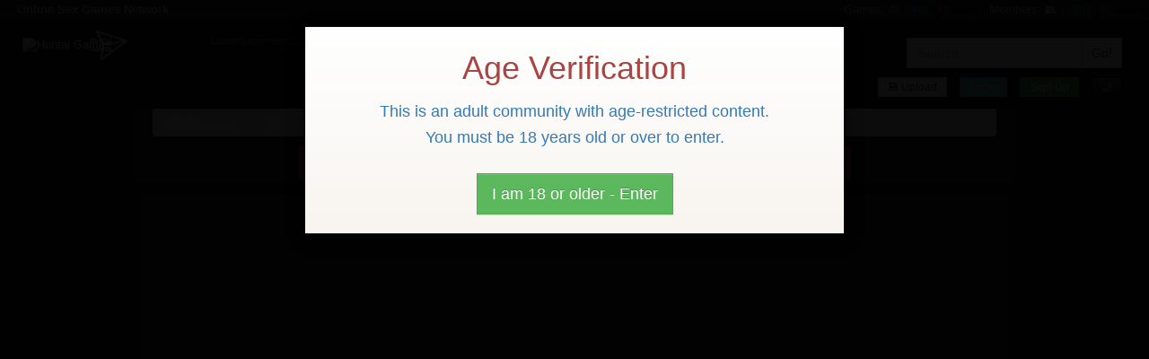

--- FILE ---
content_type: text/html; charset=UTF-8
request_url: https://hentaigames.pw/2138ceedc54ecc14358de5dcbbfa4a8c-the-hanyou-tk17-fran-tease
body_size: 13968
content:
<!DOCTYPE html>
<html lang="en">
<head>
            <!-- Google tag (gtag.js) -->
        <script async src="https://www.googletagmanager.com/gtag/js?id=G-3G7MW0GT17"></script>
        <script>
        window.dataLayer = window.dataLayer || [];
          function gtag() { dataLayer.push(arguments); }
                  gtag('js', new Date());
        gtag('config', 'G-3G7MW0GT17');
        </script>
        <script type="text/javascript">
          window.ga=window.ga||function(){(ga.q=ga.q||[]).push(arguments)};ga.l=+new Date;
          ga('create', "G-3G7MW0GT17", { 'cookieDomain': 'hentaigames.pw' } );
          ga('require', 'displayfeatures');
          ga('require', 'ec');
          ga('require', 'linkid', 'linkid.js');
          ga('require', 'outboundLinkTracker');
          ga('send', 'pageview');
        </script>
    
    <meta name="google-site-verification" content="p9HJmFKM_-8pgAqiguVa9y8CNK-C7JED1RinVyI5uUM" />

    <meta property="og:title" content="The Hanyou - TK17 Fran Tease">
    <meta property="og:description" content="The Hanyou - TK17 Fran Taunt">
        <meta property="og:type" content="article">
        <meta property="og:url" content="https://hentaigames.pw/00984b63de6b1ab8a72373d91ec96c6b-the-hanyou-tk17-fran-tease/index.html">
        <meta property="article:published_time" content="2026-01-15T13:44:59-05:00"/>
    <meta property="article:modified_time" content="2026-01-15T13:44:59-05:00"/>
    
    <meta name="twitter:card" content="summary_large_image">
    <meta name="twitter:site" content="https://hentaigames.pw">
    <meta name="twitter:title" content="The Hanyou - TK17 Fran Tease">
    <meta name="twitter:description" content="The Hanyou - TK17 Fran Taunt">
        <meta name="twitter:image" content="https://cdn88270796.ahacdn.me/th/23/413_Hanyou__Fran.webp">
    <meta property="og:image" content="https://cdn88270796.ahacdn.me/th/23/413_Hanyou__Fran.webp">
        
<title>The Hanyou - TK17 Fran Tease</title>
<link rel="dns-prefetch" href="https://cdn88270796.ahacdn.me" />
<link rel="dns-prefetch" href="https://cdn47754370.ahacdn.me" />

<link rel="preload" fetchpriority="high" as="image" href="/assets/_ntk/2024-03/3.webp" type="image/webp">
<link rel="prefetch" fetchpriority="high" as="image" href="/assets/_ntk/2024-03/1.webp" type="image/webp">
<link rel="prefetch" fetchpriority="high" as="image" href="/assets/_ntk/2024-03/2.webp" type="image/webp">
<link rel="prefetch" fetchpriority="high" as="image" href="/assets/cnd/7x9/1.webp" type="image/webp">
<link rel="prefetch" fetchpriority="high" as="image" href="/assets/cnd/241022m/1.webp" type="image/webp">
<link rel="prefetch" fetchpriority="high" as="image" href="/assets/cnd/7x9/2.webp" type="image/webp">
<link rel="prefetch" fetchpriority="high" as="image" href="/assets/cnd/241022m/2.webp" type="image/webp">
<link rel="prefetch" fetchpriority="high" as="image" href="/assets/cnd/7x9/3.webp" type="image/webp">
<link rel="prefetch" fetchpriority="high" as="image" href="/assets/cnd/241022m/3.webp" type="image/webp">
<link rel="prefetch" fetchpriority="high" as="image" href="/assets/cnd/7x9/4.webp" type="image/webp">
<link rel="prefetch" fetchpriority="high" as="image" href="/assets/cnd/241022m/4.webp" type="image/webp">
<link rel="prefetch" fetchpriority="high" as="image" href="/assets/cnd/7x9/5.webp" type="image/webp">
<link rel="prefetch" fetchpriority="high" as="image" href="/assets/cnd/241022m/5.webp" type="image/webp">
<link rel="prefetch" fetchpriority="high" as="image" href="/assets/cnd/7x9/6.webp" type="image/webp">
<link rel="prefetch" fetchpriority="high" as="image" href="/assets/cnd/241022m/6.webp" type="image/webp">

    <meta name="description" content="The Hanyou - TK17 Fran Taunt" />


    <link rel="canonical" href="https://hentaigames.pw/00984b63de6b1ab8a72373d91ec96c6b-the-hanyou-tk17-fran-tease/index.html" />

<meta charset="utf-8">
<meta http-equiv="X-UA-Compatible" content="IE=edge">
<meta name="viewport" content="width=device-width, initial-scale=1">
<meta name="referrer" content="unsafe-url">


    <script type="application/javascript">
        window.userConsentGiven = false;
        function hasConsent() {
            return window.userConsentGiven === true;
        }
        function loadScript(src) {
          const s = document.createElement('script');
          s.src = src;
          s.async = true;
          document.head.appendChild(s);
        }
        
        function loadTrackingScripts() {
          if (!hasConsent()) return;
          
          console.log("loadTrackingScripts");
            loadScript('/js/e9769b448f5e64393189b037c7b2aadc');
        }
        
        function consentClicked() {
            window.userConsentGiven = true;
            document.cookie = `ageVerified=true; path=/`;
            localStorage.setItem('userConsentGiven', 'true'); // persist consent
            loadTrackingScripts();
        };
        
        window.addEventListener('DOMContentLoaded', () => {
          if (hasConsent()) {
            loadTrackingScripts();
          }
        });
        
    </script>
    <style>
    .title h2[data-title]::after {
      content: attr(data-title);
    }
    /*@media screen and (min-width: 1024px) and (hover: hover) and (pointer: fine) {*/
    /*    .a-th:hover .a-th-inner {*/
    /*        margin-left: -8rem;*/
    /*        margin-right: -8rem;*/
    /*        box-shadow: black 0em 0em 10em, black 0em 0em 10em, black 0em 0em 10em, black 0em 0em 10em;*/
    /*        transition: all 0.25s ease-in-out;*/
    /*    }*/
    /*}*/
    </style>

            <link rel="preload" href="/css/154e98b95f5663362a978350feb756ad" as="style" />
        <link rel="stylesheet" type="text/css" href="/css/154e98b95f5663362a978350feb756ad">
    
        

<link rel="shortcut icon" href="https://hentaigames.pw/favicon201805210825.ico" type="image/x-icon">
<link rel="icon" href="https://hentaigames.pw/favicon201805210825.ico" type="image/x-icon">

</head>

<body cdn="https://cdn88270796.ahacdn.me" class="content_custom_flv    " data-user="0" data-md5="" data-country="US" >
  <div itemscope itemtype="https://schema.org/WebSite">
    <link itemprop="url" href="https://hentaigames.pw" />
    <meta itemprop="name" content="Hentai Games"/>
        <meta itemprop="description" content="Lots of Hentai Games are collected here, play free hentai games for Free!"/>
          </div>



<!-- Modal 18 -->
<div id="ageVerificationHolder" style="position: fixed; top: 0; right: 0; bottom: 0; left: 0; z-index: 100030;">
    <div class="modal ageVerificationModal in"
         style="display: block;"         aria-label="Age Verification"
        id="ageVerificationModal" tabindex="-1" role="dialog" aria-hidden="false" data-backdrop="static">
        <div class="modal-dialog" style="min-height: 90dvh; display: flex; align-items: center;">
            <div class="modal-content modal-warning">
                <div class="modal-body">
                                        
                    <div class="h1 text-center text-danger">Age Verification</div>
                    
                    <div class="col-xs-8 col-lg-12 col-xs-push-2 col-lg-push-0">
                        <p class="text-center text-primary h4">
                            This is an adult community with age-restricted content.
                        </p>
                        <p class="text-center text-primary h4">
                            You must be 18 years old or over to enter.
                        </p>
                    </div>
                    
                    <div class="col-xs-12 text-center" style="padding: 2rem;">
                        <a class="btn btn-lg btn-success" data-dismiss="modal" aria-label="Close" id="consent-btn">I am 18 or older - Enter</a>
                    </div>
                </div>
            </div>
        </div>
    </div>
    <div class="modal-backdrop in"></div>
</div>
<script>
  window.addEventListener('DOMContentLoaded', function() {
        document.getElementById('consent-btn').addEventListener('click', function(e) {
            e.preventDefault();
            document.getElementById('ageVerificationHolder').style.display = 'none';
            consentClicked();
        });
  });
</script>

           
<!-- /Modal 18 -->


<nav class="navbar navbar-default" role="navigation">
    <header class="container-fluid">
        
        <div class="row network-bar hidden-xs">
            <div class="navbar-left text-muted">
                <b>&nbsp;</b>
            </div>
            
            <div class="navbar-right hidden-xs">
                <span class="border-right padding-lr"><span class="text-muted">Games: 🎮</span> <b class="text-info total-videos">2442</b> (<b class="text-danger today-videos">37</b> today)</span>
                <span class="padding-lr"><span class="text-muted">Members: 👥</span> <b class="text-info total-users">14807</b> (<b class="text-success online-users">40</b> online)</span>
            </div>
        </div>
    
        <div class="row logo-bar">
            <div class="col-xs-8 col-xs-push-2 col-sm-push-0 col-sm-3 col-md-3 col-lg-2 col-xl-1 logo">
                                <a href="https://hentaigames.pw" >
                    <img width="200" height="100" src="/assets/px.png" class="img-responsive logo-img" style="background-image: url(https://hentaigames.pw/logo201805210825.png); background-size: contain; background-position: center; background-repeat: no-repeat;" alt="Hentai Games">
                </a>
            </div>
        
            <div class="col-xs-12 col-sm-4 col-md-5 col-lg-7 col-xl-8 hidden-xs">
                <div class="h5 latestCommentsTitle" style="margin: 0.5rem 0;">
                    <small></small>
                </div>
                
                <div class="row latestCommentsBlock"></div>
            </div>
        
            <div class="col-xs-12 col-sm-5 col-md-4 col-lg-3 col-xl-3 the-buttons text-right">
                <form action="https://hentaigames.pw/" class="form-inline search-form hidden-xs">
                    <div class="form-group">
                        <div class="input-group">
                            <input type="text" class="form-control input-" name='search' placeholder="Search" />
                            
                            <div class="input-group-btn">
                                <input type="submit" class="btn btn-default" value="Go!" />
                            </div>
                        </div>
                    </div>
                </form>
            
                <div class="the-buttons-buttons">
                                            <button type="button" class="btn btn-default btn-xs upload-button hidden-xs" data-toggle="modal" data-target="#wModal">💾 Upload</button>
                        <a class="btn btn-info btn-xs" rel="nofollow noindex" role="button" tabindex="0" aria-label="Login" data-toggle="modal" data-target="#loginModal" href="#login">Login</a>
                        <a class="btn btn-success btn-xs green-button-sign-up" rel="nofollow noindex" href="/action/register">Sign Up</a>
                                        
                    <a class="btn btn-xs btn-night-switcher" href="#" title="Toggle Night Mode" data-toggle="tooltip"><span class="d">🌙</span><span class="n">🔆</span></a>
                    
                    <div style="display: inline;">
                        <a class="btn btn-xs btn-default hide-lg" data-toggle="dropdown" href="#" role="button" aria-expanded="false" aria-label="Open Search">
                            🔎
                        </a>
                    
                        <ul class="dropdown-menu dropdown-menu-comics dd-danger hide-lg" style="width: auto;">
                            <li class="">
                                <form action="https://hentaigames.pw/" class="form-inline search-form2">
                                    <div class="form-group" style="margin: 0.5em 1em;">
                                        <div class="input-group">
                                            <input type="text" class="form-control input-search2" name='search' placeholder="Search" value="" />
                                            
                                            <div class="input-group-btn">
                                                                                                
                                                <input type="submit" class="btn btn-default" value="Go!" />
                                            </div>
                                        </div>
                                    </div>
                                </form>
                            </li>
                        </ul>
                    </div>
                </div>
            </div>
        </div>
    </header>
</nav>
<meta name="preloaderContents" content="/?force_template=bannerPreloaderNutakuContents&k=0" />
<meta name="preloaderDescription" content="Play the best sex game now. Why wait? It's cost-free!" />
<meta name="preloaderTitle" content="Lust Goddess" />

        <div class="container-fluid th">
        <div class="row">
            <div class="col-xs-12 col-md-12 breadcrumbsHolder">
                <ol class="breadcrumb" itemscope itemtype="http://schema.org/BreadcrumbList">
                    
                                <li class="" itemprop="itemListElement" itemscope itemtype="https://schema.org/ListItem"><span>
                                    <a itemprop="item url" href="https://hentaigames.pw/">
                                        <span itemprop="name">Hentai Games</span>
                                    </a>
                                    </a>
                                    <meta itemprop="position" content="1" />
                                    
                                </span></li>
                                <li class=" dropdownAlt" class="preLastBreadcrumb" itemprop="itemListElement" itemscope itemtype="https://schema.org/ListItem">
                                    <a class="dropdown-toggle" id="dropdownMenu1" data-toggle="dropdown" href="#" role="button" aria-expanded="false" aria-label=" Porn Games">
                                        <span class="a" role="button" tabindex="0">
                                        <span itemprop="name"> Porn Games</span> ▾
                                        </span>
                                        <meta itemprop="position" content="2" />
                                        <link itemprop="url" href="https://hentaigames.pw/porn-games" />
                                        <link itemprop="item" href="https://hentaigames.pw/porn-games" />
                                    </a>
                                    
                                    <ul class="dropdown-menu" style="z-index: 2000;" aria-labelledby="dropdownMenu1">
                                        <li class=""><a href="https://hentaigames.pw/porn-games/new">New Porn Games</a></li><li class=""><a href="https://hentaigames.pw/porn-games/top">Top Rated Porn Games</a></li><li class=""><a href="https://hentaigames.pw/porn-games/forum">Most Discussed Porn Games</a></li><li class=""><a href="https://hentaigames.pw/porn-games/views">Most Opened Porn Games</a></li><li class=""><a href="https://hentaigames.pw/porn-games/best">Best Porn Games</a></li>
                                    </ul>
                                </li>
                                
                                <li class=" dropdownAlt" class="preLastBreadcrumb" itemprop="itemListElement" itemscope itemtype="https://schema.org/ListItem">
                                    <a class="dropdown-toggle" id="dropdownMenu2" data-toggle="dropdown" href="#" role="button" aria-expanded="false" aria-label=" Hentai Porn Videos">
                                        <span class="a" role="button" tabindex="0">
                                        <span itemprop="name"> Hentai Porn Videos</span> ▾
                                        </span>
                                        <meta itemprop="position" content="3" />
                                        <link itemprop="url" href="https://hentaigames.pw/hentai-videos" />
                                        <link itemprop="item" href="https://hentaigames.pw/hentai-videos" />
                                    </a>
                                    
                                    <ul class="dropdown-menu" style="z-index: 2000;" aria-labelledby="dropdownMenu2">
                                        <li class=""><a href="https://hentaigames.pw/hentai-videos/new">New Hentai Porn Videos</a></li><li class=""><a href="https://hentaigames.pw/hentai-videos/top">Top Rated Hentai Porn Videos</a></li><li class=""><a href="https://hentaigames.pw/hentai-videos/forum">Most Discussed Hentai Porn Videos</a></li><li class=""><a href="https://hentaigames.pw/hentai-videos/views">Most Opened Hentai Porn Videos</a></li><li class=""><a href="https://hentaigames.pw/hentai-videos/best">Best Hentai Porn Videos</a></li>
                                    </ul>
                                </li>
                                
                                <li class=" dropdownAlt" class="preLastBreadcrumb" itemprop="itemListElement" itemscope itemtype="https://schema.org/ListItem">
                                    <a class="dropdown-toggle" id="dropdownMenu3" data-toggle="dropdown" href="#" role="button" aria-expanded="false" aria-label="Hentai Tube">
                                        <span class="a" role="button" tabindex="0">
                                        <span itemprop="name">Hentai Tube</span> ▾
                                        </span>
                                        <meta itemprop="position" content="4" />
                                        <link itemprop="url" href="https://hentaigames.pw/hentai-videos/videos" />
                                        <link itemprop="item" href="https://hentaigames.pw/hentai-videos/videos" />
                                    </a>
                                    
                                    <ul class="dropdown-menu" style="z-index: 2000;" aria-labelledby="dropdownMenu3">
                                        <li class=""><a href="https://hentaigames.pw/hentai-videos/videos/new">New Hentai Tube</a></li><li class=""><a href="https://hentaigames.pw/hentai-videos/videos/top">Top Rated Hentai Tube</a></li><li class=""><a href="https://hentaigames.pw/hentai-videos/videos/forum">Most Discussed Hentai Tube</a></li><li class=""><a href="https://hentaigames.pw/hentai-videos/videos/views">Most Opened Hentai Tube</a></li><li class="active"><a href="https://hentaigames.pw/hentai-videos/videos/best">Best Hentai Tube</a></li>
                                    </ul>
                                </li>
                                
                                <li class="" itemprop="itemListElement" itemscope itemtype="https://schema.org/ListItem"><span>
                                    
                                        <h1 itemprop="name">The Hanyou - TK17 Fran Tease</h1>
                                    </a>
                                    
                                    <meta itemprop="position" content="5" />
                                    <meta itemprop="url" content="https://hentaigames.pw/00984b63de6b1ab8a72373d91ec96c6b-the-hanyou-tk17-fran-tease/index.html" />
                                </span></li>                    
                                    </ol>
            </div>
        </div>
    </div>

<style type="text/css">
.ntkSides {
display: flex;
flex-wrap: nowrap;
flex-direction: row;
position: fixed;
justify-content: center;
width: 100%;
}
.ntkSide1 {
flex-basis: 0;
flex-grow: 1;
min-width: 0;
max-width: 100%;
display: flex;
justify-content: flex-end;
}
.ntkSide2 {
flex: 0 0 980px;
}
.ntkSide3 {
flex-basis: 0;
flex-grow: 1;
min-width: 0;
max-width: 100%;
display: flex;
justify-content: start;
}
.ntkSides a {
display: block;
}
.ntkSides video {
display: block;
max-height: 80vh;
width: 100%;
height: 100%;
padding: 0;
margin-top: 0.5em;
}
.ntkSide2 video,
.ntkSide2 img {
display: none;
}
@media (max-width: 767px) {
.ntkSide1 video,
.ntkSide3 video,
.ntkSide1 img,
.ntkSide3 img {
display: none;
opacity: 0;
}
.ntkSide2 {
max-width: 100%
}
.ntkSide2 video,
.ntkSide2 img {
display: block;
}
.ntkSides {
position: relative;
}
.ntkSides video {
max-height: 30vh;
}
}
</style>
<div class="ntkSides" data-nosnippet>
<div class="ntkSide1">
<a href="/out.php?link=leftskin1march2024&meta=1&url=https://track.aftrk3.com/fbe850f2-b690-42b4-af2d-1bcc82209f43__*__game=aeonsecho*banner=leftskin1march2024&hash=962809add9f8015f7eedaf83c4ce25c7" target="_blank" class="blank" aria-label="Play Free Game">
<video style="aspect-ratio: 3 / 12;" width="300" height="1200" tabindex="-1" class="embed-responsive lazy-src" autoplay="autoplay" playsinline="" loop="loop" muted="muted" data-src="https://g.hentaigames.pw/assets/_ntk/2024-03/1.mp4" src="[data-uri]">
Your browser does not support the video tag.
</video>
</a>
</div>
<div class="ntkSide2 container-fluid">
<a href="/out.php?link=mobileskinmarch2024&meta=1&url=https://track.aftrk3.com/fbe850f2-b690-42b4-af2d-1bcc82209f43__*__game=aeonsecholustgoddess*banner=mobileskinmarch2024&hash=831f170183185d859c158b9a44fd81cb" target="_blank" class="blank" aria-label="Enjoy Free Game">
<video style="aspect-ratio: 6 / 3;" width="600" height="300" tabindex="-1" class="embed-responsive lazy-src" autoplay="autoplay" playsinline="" loop="loop" muted="muted" data-src="https://g.hentaigames.pw/assets/_ntk/2024-03/3.mp4" src="[data-uri]">
Your browser does not support the video tag.
</video>
</a>
</div>
<div class="ntkSide3">
<a href="/out.php?link=rightskin2march2024&meta=1&url=https://track.aftrk3.com/fbe850f2-b690-42b4-af2d-1bcc82209f43__*__game=lustgoddess*banner=rightskin2march2024&hash=32913de81c0822fc19879785bdff0793" target="_blank" class="blank" aria-label="View Free Game">
<video style="aspect-ratio: 3 / 12;" width="300" height="1200" tabindex="-1" class="embed-responsive lazy-src" autoplay="autoplay" playsinline="" loop="loop" muted="muted" data-src="https://g.hentaigames.pw/assets/_ntk/2024-03/2.mp4" src="[data-uri]">
Your browser does not support the video tag.
</video>
</a>
</div>
</div>
<div class="container-fluid">
<div class="navbar-menu-holder row">
<ul class="nav nav-tabs nav-justified navbar-left navbar-menu">
        
    <li class=" hidden-xs home"><a href="/" class="btn-li-default btn-li-default-alt" aria-label="Hentai Games">🏠</a></li>
<li class="dropdown-alt-toggle ">
        <a class="dropdown-toggle btn-li-default btn-li-default-alt" href="/b04adf426dec71450ab76e4218a68c5c-porn-games" data-toggle="dropdown" role="button" aria-expanded="false" aria-label="Porn Games">
        <span class="hidden-sm hidden-xs">Porn</span> Games ▾
    </a>
    <ul class="dropdown-menu dd-danger" style="width: auto;">
        
        <li class="">
                        <a class=" btn-li-default-alt" href="/b04adf426dec71450ab76e4218a68c5c-porn-games/new" >
                ⏰ New Porn Games
            </a>
        </li>
        
                
        <li class=""><a class=" btn-li-default-alt" href="/b04adf426dec71450ab76e4218a68c5c-porn-games/views">🔥 Popular Porn Games</a></li>
                
                
        <li class=""><a class=" btn-li-default-alt" href="/b04adf426dec71450ab76e4218a68c5c-porn-games/forum">💬 Most Discussed Porn Games</a></li>
        
                
        <li class=""><a class=" btn-li-default-alt" href="/b04adf426dec71450ab76e4218a68c5c-porn-games/top">👍 Top Rated Porn Games</a></li>

        
                
                
                
            </ul>
</li>

<li class="dropdown-alt-toggle ">
        <a class="dropdown-toggle btn-li-default btn-li-default-alt" data-toggle="dropdown" href="/a514228e5303bc9882ad5e5bae90f4a5-hentai-videos" role="button" aria-expanded="false" aria-label="Hentai Videos">
        <span class="hidden-sm hidden-xs">Hentai</span> Videos ▾
    </a>
    
    <ul class="dropdown-menu dd-danger" style="width: auto;">
        
        <li class="">
            <a class=" btn-li-default-alt" href="/a514228e5303bc9882ad5e5bae90f4a5-hentai-videos/new" >
                ⏰ New Hentai Videos
            </a>
        </li>
        
        <li class=""><a class=" btn-li-default-alt" href="/a514228e5303bc9882ad5e5bae90f4a5-hentai-videos/views">🔥 Popular Hentai Videos</a></li>

                
        <li class=""><a class=" btn-li-default-alt" href="/a514228e5303bc9882ad5e5bae90f4a5-hentai-videos/forum">💬 Most Discussed Hentai Videos</a></li>

                
        <li class=""><a class=" btn-li-default-alt" href="/a514228e5303bc9882ad5e5bae90f4a5-hentai-videos/top">👍 Top Rated Hentai Videos</a></li>
        
                
        <li role="separator" class="divider"></li>
        
        <li class="">
            <a class=" btn-li-default-alt" href="/a514228e5303bc9882ad5e5bae90f4a5-hentai-videos/list" >
                🗂 Hentai Videos by Category
            </a>
        </li>
        
                
                    
    </ul>
</li>



    
    <li>
        <a href="/comments" class="btn-li-default btn-li-default-alt" aria-label="Recent Discussions">
            💬<span style="transform: scale(-0.8, 0.8) translateY(0.25em); display: inline-block; margin-left: -20%;">💬</span>
        </a>
    </li>


<li class="hidden-xs hidden-sm" style="width: 0%;"></li>

    
<li class="hidden-xs hidden-sm dropdown-alt-toggle">
<a class="dropdown-toggle btn-li-default btn-li-default-alt videos-link" data-toggle="dropdown" href="#" role="button" aria-expanded="false" aria-label="Open Search">
🔎
</a>
<ul class="dropdown-menu dropdown-menu-comics dd-danger" style="width: auto;">
<li class="">
<form action="/" class="form-inline search-form2">
<div class="form-group">
<div class="input-group">
<input type="text" class="form-control input-search2" name='search' placeholder="Search" value="" />
<div class="input-group-btn">
<input type="submit" class="btn btn-default" value="Go!" />
</div>
</div>
</div>
</form>
</li>
</ul>
</li>
</ul>
</div>
</div>


    <div class="container-fluid th content">
        <div class="row">
            <div class="video w-100">
                                
                            
                    <div class="video-container">
                        <div class="video-holder">
                            <div class="video-holder-container lazy-src"  data-duration="00:00" data-background-image="https://cdn88270796.ahacdn.me/th/23/413_Hanyou__Fran.webp" style=" background-size: cover; background-position: center; background-repeat: no-repeat;">
                                                                
                                <div class="singleVideoPlayer" data-flv-url="https://www.pornhub.com/embed/ph55949906848bf" data-type="pornhub" data-w2h="1.33" data-tracking="hentaigames.pw_preloaderVideo" data-title="Fantastical Action Game" data-description="Enjoy the best of two worlds: an immersive fun card game and juicy fantasy erotica. Get to know all the nasty secrets and desires as you bang juicy maidens and move through the levels of the game. Sophisticated dialogs enjoy illustrations and gameplay, that will make your imagination run wild. Explore a richly illustrated alluring world filled with fragile and slutty fantasy girls, relive your nastiest fantasies in the porn game you've ever seen.">
                                                                            <div class="embed-responsive embed-responsive-4by3">
                                            <div class="embed-responsive-item"></div>
                                        </div>
                                                                    </div>
                            </div>
                        </div>
                    </div>
                    
                    <div class="spotUnderVideo"></div>
                
                    <div class=" video-info">
                        
                    
                        <div class="nav nav-tabs">
                            <div class="">
                                
                                <div class="share dropdown dropdown-alt-toggle" data-nosnippet>
                                        <style>
                                        .btn-reddit {
                                            padding: 1em 0;
                                            color: #fff !important;
                                            background-color: #ff4500;
                                            border-color: #ff4500;
                                        }
                                        .btn-twitter {
                                            padding: 1em 0;
                                            color: #fff !important;
                                            background-color: #1ca0f2;
                                            border-color: #1ca0f2;
                                        }
                                        .btn-facebook {
                                            padding: 1em 0;
                                            color: #fff !important;
                                            background-color: #3a5896;
                                            border-color: #3a5896;
                                        }
                                        </style>
                                            
                                        <a class="dropdown-toggle btn btn-success" href="#">
                                            ➦ Share
                                        </a>
                                        <ul class="dropdown-menu dropdown-alt-menu" style="padding: 0; font-size: 200%;">
                                            <li class="">
                                                <a class=" btn-li-default-alt btn-reddit" href="#reddit" onclick="window.open('https://www.reddit.com/submit?nsfw=true&url=' + encodeURIComponent(document.querySelector('link[rel=canonical]').href), '_blank'); return false;">
                                                    Reddit
                                                </a>
                                            </li>
                                            <li class="">
                                                <a class=" btn-li-default-alt btn-twitter" href="#twitter" onclick="window.open('https://twitter.com/intent/tweet?text=' + encodeURIComponent(document.title) + '&url=' + encodeURIComponent(document.querySelector('link[rel=canonical]').href), '_blank'); return false;">
                                                    Twitter / X
                                                </a>
                                            </li>
                                            <li class="">
                                                <a class=" btn-li-default-alt btn-facebook" href="#facebook" onclick="window.open('https://www.facebook.com/sharer/sharer.php?u=' + encodeURIComponent(document.querySelector('link[rel=canonical]').href), '_blank'); return false;">
                                                    Facebook
                                                </a>
                                            </li>
                                        </ul>
                                </div>
                                    
                                <div class=" liking">
                                    <div class="dislike border-right" data-id="28726">
                                        <a href="#dislike" class="like-down btn btn-danger" role="button" tabindex="0" aria-label="Downvote" data-rating="1">👎</a>
                                    </div>
                                    
                                    <div class="count">
                                        <div class="rating-container">
                                            <div class="voters">0.0% ( votes)</div>
                                            
                                            <span class="scale-holder">
                                                <span style="width:0.0%;" class="scale"></span>
                                            </span>
                                        </div>
                                    
                                        <span><b>0.0%</b> </span>
                                    </div>
                                    
                                    <div class="like border-left" data-id="28726"><a href="#like" class="like-up btn btn-success" role="button" aria-label="Upvote" tabindex="0" data-rating="5">👍<span class=" ">Like!</span></a></div>
                                </div>
                            </div>
                            
                            <div class="divider">
                                <span id="rating_div"></span>
                            </div>
                            
                            <div class="">
                                    <div>
                                        <a data-toggle="modal" data-target="#reportModal" class="btn btn-warning reportModalButton">📛 <span>REPORT!</span></a>
                                    </div>
                                    
                                    <div class="to-favs">
                                                                                    <a data-toggle="modal" data-target="#wModal" class="btn btn-danger">💞 <span>Save</span></a>
                                                                            </div>
                                    
                                    <div class="active" title="Full Screen" data-toggle="tooltip">
                                        <a href="#full" class="fullscreen btn btn-default" aria-label="Full Screen">⇔</a>
                                    </div>
                            </div>
                            
                            
                                
                                                        </div>
                        
                        <div class="tab-content">
                            <div class="tab-pane active" id="about">
                                <div class="stats">
                                    <br />
                                    
                                                                            <blockquote class="text-muted h5">
                                        The Hanyou - TK17 Fran Taunt                                        </blockquote>
                                                                        
                                    <ul class="list-inline">
                                                                            
                                        <li class="views">👁 Views: <b>78</b></li>
                                        <li class="added">⏰  Added: <b>20 Mar, 2018</b></li>
                                        
                                    </ul>
                                    
                                                                        <ul class="list-inline tags ">
                                        <li>🏷 Tags:</li>
                                        
                                        <li><a href="/89c236ec10e2b4a073ce63d4d9c1849c-video-tag/cartoon">cartoon</a></li><li><a href="/670c22c84a33390a91c53d01c1be31fc-video-tag/cg-animation">cg animation</a></li><li><a href="/8d64b31c6cc6a2e1f68c9b75f567ee30-video-tag/cg-hentai">cg hentai</a></li><li><a href="/97edb4f0627e03fdaad24391d0c45120-video-tag/parody">parody</a></li><li><a href="/11755ab4e6336a5b30a3622bf16032fd-video-tag/white-hair">white hair</a></li><li><a href="/687f7f7138e68c4985965130f1b4f457-video-tag/pov">pov</a></li><li><a href="/d54d688cfe419d645d33fc55c9d13ac9-video-tag/girl-on-top">girl on top</a></li><li><a href="/55c042d3df014b9206ed335f64166e70-video-tag/riding">riding</a></li><li><a href="/7230913e97b7b40d2d3c5f430935dfd9-video-tag/cock-riding">cock riding</a></li><li><a href="/47b1155075a2d03fd2e79f537ce22587-video-tag/nude">nude</a></li><li><a href="/d16ab538dd23238bd680eadd25d78e5c-video-tag/final-fantasy">final fantasy</a></li><li><a href="/07cdd544dfefc093f1bacb094c76d286-video-tag/fantasy">fantasy</a></li><li><a href="/1cdd532167c6cbe4f5490afe436c98f5-video-tag/bunny-girl">bunny girl</a></li><li><a href="/e5529445a3a154a9fbdd51a514522e43-video-tag/fran">fran</a></li>
                                        
                                                                            </ul>
                                    
                                    <ul class="list-inline categories">
                                        <li>📂 Categories:</li>
                                            
                                        <li><a href="/hentai-videos">Hentai Porn Videos</a></li>
                                    
                                        <li><a href="/322236bfe99debbb29cba8a320d2fc16-hentai-videos/finalfantasy">Final Fantasy Hentai</a></li>
                                    </ul>
                                    
                                </div>
                            </div>
                        </div>
                        
                    </div>
            
                <div class="clearfix clearfix1"></div>
            
                <a name="comments"></a>
                <div id="comments" class="w-80 comments-block">
                    <div class="h3" itemprop="agentInteractionStatistic" itemtype="https://schema.org/InteractionCounter" itemscope>💬 Discussion: <small class="pull-right">Total <span itemprop="interactionType" content="https://schema.org/WriteAction">Comments</span> : <span itemprop="userInteractionCount">0</span></small></div>
                
                    <div class="comments-list">
                                            
                                        </div>
                    <hr>
                    
                    <form class="comment-form" data-id="28726">
                        <div class="alert alert-warning hidden" role="alert">
                            <ul class="list-unstyled">
                                <li><strong id="comment_error">Only Registered members might submit their comments here. <br> Please <a class="btn btn-info btn-xs" data-toggle="modal" data-target="#loginModal" href="#login">Login</a> or <a class="btn btn-success btn-xs green-button-sign-up" data-toggle="modal" data-target="#registerModal" href="/action/register">Register</a> - it's easy and free</strong></li>
                            </ul>
                        </div>
                        <div class="form-group">
                            <label>Name:</label>
                            <input type="text" class="form-control" name='user' aria-label="Username" id='username'  value="">
                        </div>
                        <div class="form-group">
                            <label>Comment:</label>
                            <textarea class="form-control" name='c' id='comment' aria-label="Comment Body" rows=3 placeholder="Leave Your Comments Here"></textarea>
                        </div>
                                                    <div class="form-group">
                            <label>Sove Captcha:</label>
                            <div class="clear"></div>
                            <span id="captchaText">7-10+6</span>
                            <input id='captcha' class="form-control" type="text" aria-label="Captcha answer" name='captcha' value="" required />
                            </div>
                                                <div class="form-group">
                            <button type="submit" class="btn btn-default btn-block btn-comment" >Leave a comment</button>
                        </div>
                    </form>
                </div>
            
                <div class="clearfix clearfix2"></div>
                
            </div>
        </div>
    </div>
            
    <div class="container-fluid th thumblist">
        <div class="row">
    
                      
                                    <div itemscope itemtype="https://schema.org/AggregateRating" class="a-th 1">
<div class="a-th-inner" itemprop="itemReviewed" itemscope itemtype="https://schema.org/Movie">
<div class="a-thumb">
<div class="dummy" ></div>
<span class="hd-icon mp4 videos">
<img width="40" height="40" alt="source" src="/assets/pornhub.ico" class="" />
Harry Potter Hentai Video</span>
<a itemprop="url" href="/737958b0188734e7ea6fd9c8b0551470-lost-the-battle-lost-the-moral-and-also-the-girlfriend" target="_blank" style="" class="thumb">
<span class="shader">
<span class="play playVideo">
<span></span>
</span>
</span>
        

            <link rel="preload" fetchpriority="high" as="image" href="https://cdn88270796.ahacdn.me/th/379/305_the-the.webp" type="image/webp">
    
            <img src="/assets/px.png" loading="lazy" class="lazy" width="360" height="270" data-original="/th/379/305_the-the.webp" id="rot5359" rel="/th/379/305_the-the.webp,/th/379/306_lost-also.webp,/th/379/307_the.webp,/th/379/308_the-lost.webp,/th/379/309_lost-girlfriend.webp,/th/379/310_also.webp" alt="LOST THE BATTLE, LOST THE MORAL AND ALSO THE GIRLFRIEND" ><noscript><img itemprop="image" src="https://cdn88270796.ahacdn.me/th/379/305_the-the.webp" ></noscript>
    
</a>
</div>
<div class="title">
<a href="/737958b0188734e7ea6fd9c8b0551470-lost-the-battle-lost-the-moral-and-also-the-girlfriend" target="_blank" >

    <h2 itemprop="name" >
        LOST THE BATTLE, LOST THE MORAL AND ALSO THE GIRLFRIEND    </h2>
</a>

    </div>
<div class="description">
<span itemprop="description">
⏰ <em>Added: <u itemprop="datePublished">28 Sep, 2023</u></em> 
<br />
🏷 Tags: <a href="/0aeb750ea21f891cd26682f1f864c836-video-tag/hd-porn"><h3 itemprop="keywords">hd porn</h3></a>, <a href="/d70a876ec533163a5e49f8c7933ba2df-video-tag/hentai"><h3 itemprop="keywords">hentai</h3></a>, <a href="/3e205bde5ffd3c4418bd1742a7b3ac72-video-tag/rough-sex"><h3 itemprop="keywords">rough sex</h3></a>, <a href="/231349ab749fdc3085cb547f376dcb75-video-tag/cfnm"><h3 itemprop="keywords">cfnm</h3></a>, <a href="/f6d89eb7d94a61cf11d2895457707177-video-tag/domination"><h3 itemprop="keywords">domination</h3></a>
<br />
📂 Categories: 
            <a href="/hentai-videos"><h3 itemprop="genre">Hentai Porn Videos</h3></a>, 
    
    <a href="/hentai-videos/potter"><h3 itemprop="genre"></h3></a>

        <br />
    <i class="text-small pull-left" style="margin-top: 0.25rem;" title="513">
        <i class="views" style="font-style: normal;">
            👁 <em>Views:</em> <em>513</em>
        </i>
    </i>
    
                    <i class="text-small pull-right" style="margin-top: 0.25rem;">
            <i class="stars text-danger" style="font-style: normal;" data-toggle="tooltip" title="" data-original-title="0.0 / 5.0">
            ☆☆☆☆☆            </i>
        </i>
        
            <i class="text-small pull-left" style="margin-top: 0.25rem;margin-left: 0.5rem;" title="00:00">
            <i class="views duration" style="font-style: normal;">
            ⏱ 00:00            </i>
        </i>
        
        
        
</span>
</div>
<div class="info text-small">
<span class="pull-right">
<span class="views">
👁 <em>Views:</em> <em>513</em>
</span>
<span class="stars text-danger" style="font-style: normal;" data-toggle="tooltip" title="" data-original-title="0.0 / 5.0">
☆☆☆☆☆</span>
<span class="views" title="00:00" style="margin-left: 0.5rem;">
⏱ 00:00</span>
</span>
<div class="clearfix"></div>
</div>
</div>
<i style="display:none" itemprop="ratingValue">5.0</i>
<i style="display:none" itemprop="bestRating">5.0</i>
<i style="display:none" itemprop="ratingCount reviewCount">9545</i>
</div>
                    
            <div class="a-th 6">
<div class="a-th-inner">
<div class="a-thumb">
<div class="dummy"></div>
<span class="hd-icon html5 front">
<img src="https://hentaigames.pw/favicon201805210825.ico" width="40" height="40" alt="source" class="replaced" />
html5
</span>
<div class="spotHolder thumb embed-responsive embed-responsive-4by3">
<a href="/out.php?link=florence&meta=1&url=https://track.aftrk3.com/34af8154-5b07-4774-b5fe-19909130ba7e__*__game=lustgoddess*banner=florence&hash=1fef665412e766867a3f75a316456a77" target="_blank" class="blank" aria-label="Play the #6 hottest sex game on the planet. Why wait? It is free!" style="display: block;width: 100%;height: 100%;">
<video width="360" height="270" class=" embed-responsive lazy-src" autoplay="autoplay" playsinline="" loop="loop" muted="muted" data-src="/assets/_ntk/florence.mp4" data-poster="/assets/_ntk/florence.webp" preload="auto">
<source class="lazy-src" data-src="/assets/_ntk/florence.mp4" type="video/mp4">
Your browser does not support the video tag.
</video>
</a>
</div>
</div>
<div class="title">
<a href="/out.php?link=florence&meta=1&url=https://track.aftrk3.com/34af8154-5b07-4774-b5fe-19909130ba7e__*__game=lustgoddess*banner=florence&hash=1fef665412e766867a3f75a316456a77" target="_blank" class="blank" data-nosnippet><span>Lust Goddess</span></a>
</div>
<p class="description">
<span data-nosnippet>
Play the best sex game now. Why wait? It's cost-free!<br>
<br>
⏰ 
Added: 16 Dec, 2025<br>
🏷
Tags: <a href="/t/hentai">hentai</a>, <a href="/t/browser">browser</a>, <a href="/t/sex">sex</a>, <a href="/t/porn">porn</a>
<br>
📂
Categories: <a href="/c/html5">HTML5 Browser Games</a>
<br>
<i class="text-small pull-left" style="margin-top: 0.25rem;">
<i class="views" style="font-style: normal;">
👁 Views: 69k</i>
</i>
</span>
</p>
<div class="info text-small">
<span class="pull-left">
<span class="quality">
👍 100%
</span>
</span>
<span class="pull-right">
<span class="views">
👁 Views: 69k</span>
</span>
<div class="clearfix"></div>
</div>
</div>
</div>
                
                                    <div itemscope itemtype="https://schema.org/AggregateRating" class="a-th 2">
<div class="a-th-inner" itemprop="itemReviewed" itemscope itemtype="https://schema.org/Movie">
<div class="a-thumb">
<div class="dummy" ></div>
<span class="hd-icon mp4 videos">
<img width="40" height="40" alt="source" src="/assets/pornhub.ico" class="" />
Pokemon Hentai Video</span>
<a itemprop="url" href="/82c2bb46c1b14782c515f880f4668c53-rosa-pokemon-breast-expansion" target="_blank" style="" class="thumb">
<span class="shader">
<span class="play playVideo">
<span></span>
</span>
</span>
        

            <link rel="preload" fetchpriority="high" as="image" href="https://cdn88270796.ahacdn.me/th/395/033_rosa.webp" type="image/webp">
    
            <img src="/assets/px.png" loading="lazy" class="lazy" width="360" height="270" data-original="/th/395/033_rosa.webp" id="rot3569" rel="/th/395/033_rosa.webp,/th/395/034_breast-pokemon-expansion.webp,/th/395/035_rosa-breast.webp,/th/395/036_breast-breast-expansion.webp,/th/395/037_rosa-pokemon.webp,/th/395/038_rosa-expansion-expansion.webp,/th/395/039_pokemon-breast-rosa.webp,/th/395/040_rosa-breast-breast.webp,/th/395/041_rosa-expansion.webp,/th/395/042_pokemon-expansion.webp,/th/395/043_breast.webp,/th/395/044_pokemon.webp,/th/395/045_rosa.webp,/th/395/046_pokemon-expansion.webp,/th/395/047_expansion-rosa.webp,/th/395/048_rosa-pokemon.webp" alt="Rosa Pokemon breast expansion" ><noscript><img itemprop="image" src="https://cdn88270796.ahacdn.me/th/395/033_rosa.webp" ></noscript>
    
</a>
</div>
<div class="title">
<a href="/82c2bb46c1b14782c515f880f4668c53-rosa-pokemon-breast-expansion" target="_blank" >

    <h2 itemprop="name" >
        Rosa Pokemon breast expansion    </h2>
</a>

    </div>
<div class="description">
<span itemprop="description">
⏰ <em>Added: <u itemprop="datePublished">24 Nov, 2023</u></em> 
<br />
🏷 Tags: <a href="/89c236ec10e2b4a073ce63d4d9c1849c-video-tag/cartoon"><h3 itemprop="keywords">cartoon</h3></a>, <a href="/0aeb750ea21f891cd26682f1f864c836-video-tag/hd-porn"><h3 itemprop="keywords">hd porn</h3></a>, <a href="/188e8590a29b02b798a6f813d068a8f5-video-tag/anime"><h3 itemprop="keywords">anime</h3></a>, <a href="/4b7b88779143f1a330296279cc17d154-video-tag/animation"><h3 itemprop="keywords">animation</h3></a>, <a href="/d70a876ec533163a5e49f8c7933ba2df-video-tag/hentai"><h3 itemprop="keywords">hentai</h3></a>
<br />
📂 Categories: 
            <a href="/hentai-videos"><h3 itemprop="genre">Hentai Porn Videos</h3></a>, 
    
    <a href="/hentai-videos/pokemon"><h3 itemprop="genre">Pokemon Hentai</h3></a>

        <br />
    <i class="text-small pull-left" style="margin-top: 0.25rem;" title="509">
        <i class="views" style="font-style: normal;">
            👁 <em>Views:</em> <em>509</em>
        </i>
    </i>
    
                    <i class="text-small pull-right" style="margin-top: 0.25rem;">
            <i class="stars text-danger" style="font-style: normal;" data-toggle="tooltip" title="" data-original-title="3.0 / 5.0">
            ★★★☆☆            </i>
        </i>
        
            <i class="text-small pull-left" style="margin-top: 0.25rem;margin-left: 0.5rem;" title="00:00">
            <i class="views duration" style="font-style: normal;">
            ⏱ 00:00            </i>
        </i>
        
        
        
</span>
</div>
<div class="info text-small">
<span class="pull-right">
<span class="views">
👁 <em>Views:</em> <em>509</em>
</span>
<span class="stars text-danger" style="font-style: normal;" data-toggle="tooltip" title="" data-original-title="3.0 / 5.0">
★★★☆☆</span>
<span class="views" title="00:00" style="margin-left: 0.5rem;">
⏱ 00:00</span>
</span>
<div class="clearfix"></div>
</div>
</div>
<i style="display:none" itemprop="ratingValue">3.0</i>
<i style="display:none" itemprop="bestRating">5.0</i>
<i style="display:none" itemprop="ratingCount reviewCount">2011</i>
</div>
        <div itemscope itemtype="https://schema.org/AggregateRating" class="a-th 3">
<div class="a-th-inner" itemprop="itemReviewed" itemscope itemtype="https://schema.org/Movie">
<div class="a-thumb">
<div class="dummy" ></div>
<span class="hd-icon mp4 videos">
<img width="40" height="40" alt="source" src="/assets/pornhub.ico" class="" />
Various Hentai Video</span>
<a itemprop="url" href="/aa271485acb0ff29ca6f4573da33e035-pov-you-re-sherry-barnett-s-friend-with-advantages" target="_blank" style="" class="thumb">
<span class="shader">
<span class="play playVideo">
<span></span>
</span>
</span>
        

            <link rel="preload" fetchpriority="high" as="image" href="https://cdn88270796.ahacdn.me/th/1134/295.webp" type="image/webp">
    
            <img src="/assets/px.png" loading="lazy" class="lazy" width="360" height="270" data-original="/th/1134/295.webp" id="rot39326" rel="/th/1134/295.webp,/th/1134/298.webp,/th/1134/301.webp,/th/1134/304.webp,/th/1134/307.webp,/th/1134/309.webp,/th/1134/311.webp,/th/1134/313.webp,/th/1134/315.webp,/th/1134/318.webp,/th/1134/320.webp,/th/1134/322.webp,/th/1134/324.webp,/th/1134/326.webp,/th/1134/328.webp,/th/1134/330.webp" alt="POV: YOU'RE SHERRY BARNETT'S FRIEND WITH ADVANTAGES 😏 THE EMINENCE IN SHADOW HENTAI" ><noscript><img itemprop="image" src="https://cdn88270796.ahacdn.me/th/1134/295.webp" ></noscript>
    
</a>
</div>
<div class="title">
<a href="/aa271485acb0ff29ca6f4573da33e035-pov-you-re-sherry-barnett-s-friend-with-advantages" target="_blank" >

    <h2 itemprop="name" >
        POV: YOU'RE SHERRY BARNETT'S FRIEND WITH ADVANTAGES 😏 THE EMINENCE IN SHADOW HENTAI    </h2>
</a>

    </div>
<div class="description">
<span itemprop="description">
⏰ <em>Added: <u itemprop="datePublished">23 Sep, 2025</u></em> 
<br />
🏷 Tags: <a href="/89c236ec10e2b4a073ce63d4d9c1849c-video-tag/cartoon"><h3 itemprop="keywords">cartoon</h3></a>, <a href="/0aeb750ea21f891cd26682f1f864c836-video-tag/hd-porn"><h3 itemprop="keywords">hd porn</h3></a>, <a href="/d70a876ec533163a5e49f8c7933ba2df-video-tag/hentai"><h3 itemprop="keywords">hentai</h3></a>, <a href="/ba77cc86bbec8d43516f7427874d1603-video-tag/big-dick"><h3 itemprop="keywords">big dick</h3></a>, <a href="/b015aec49d8c5a5bbba57f3f85022d94-video-tag/blowjob"><h3 itemprop="keywords">blowjob</h3></a>
<br />
📂 Categories: 
            <a href="/hentai-videos"><h3 itemprop="genre">Hentai Porn Videos</h3></a>, 
    
    <a href="/hentai-videos/mix"><h3 itemprop="genre">Various Hentai</h3></a>

        <br />
    <i class="text-small pull-left" style="margin-top: 0.25rem;" title="2399">
        <i class="views" style="font-style: normal;">
            👁 <em>Views:</em> <em>2k</em>
        </i>
    </i>
    
                    <i class="text-small pull-right" style="margin-top: 0.25rem;">
            <i class="stars text-danger" style="font-style: normal;" data-toggle="tooltip" title="" data-original-title="0.0 / 5.0">
            ☆☆☆☆☆            </i>
        </i>
        
            <i class="text-small pull-left" style="margin-top: 0.25rem;margin-left: 0.5rem;" title="12:04">
            <i class="views duration" style="font-style: normal;">
            ⏱ 12:04            </i>
        </i>
        
        
        
</span>
</div>
<div class="info text-small">
<span class="pull-right">
<span class="views">
👁 <em>Views:</em> <em>2k</em>
</span>
<span class="stars text-danger" style="font-style: normal;" data-toggle="tooltip" title="" data-original-title="0.0 / 5.0">
☆☆☆☆☆</span>
<span class="views" title="12:04" style="margin-left: 0.5rem;">
⏱ 12:04</span>
</span>
<div class="clearfix"></div>
</div>
</div>
<i style="display:none" itemprop="ratingValue">5.0</i>
<i style="display:none" itemprop="bestRating">5.0</i>
<i style="display:none" itemprop="ratingCount reviewCount">1184</i>
</div>
        <div itemscope itemtype="https://schema.org/AggregateRating" class="a-th 4">
<div class="a-th-inner" itemprop="itemReviewed" itemscope itemtype="https://schema.org/Movie">
<div class="a-thumb">
<div class="dummy" ></div>
<span class="hd-icon mp4 videos">
<img width="40" height="40" alt="source" src="/assets/pornhub.ico" class="" />
Various Hentai Video</span>
<a itemprop="url" href="/908f90d6bf83ae6041879709f648db16-iris-midgar-rides-your-dick-the-eminence-in-shadow" target="_blank" style="" class="thumb">
<span class="shader">
<span class="play playVideo">
<span></span>
</span>
</span>
        

            <link rel="preload" fetchpriority="high" as="image" href="https://cdn88270796.ahacdn.me/th/1134/316.webp" type="image/webp">
    
            <img src="/assets/px.png" loading="lazy" class="lazy" width="360" height="270" data-original="/th/1134/316.webp" id="rot39325" rel="/th/1134/316.webp,/th/1134/319.webp,/th/1134/321.webp,/th/1134/323.webp,/th/1134/325.webp,/th/1134/327.webp,/th/1134/329.webp,/th/1134/331.webp,/th/1134/332.webp,/th/1134/333.webp,/th/1134/334.webp,/th/1134/335.webp,/th/1134/337.webp,/th/1134/339.webp,/th/1134/341.webp,/th/1134/343.webp" alt="IRIS MIDGAR RIDES YOUR DICK 🥵 THE EMINENCE IN SHADOW HENTAI" ><noscript><img itemprop="image" src="https://cdn88270796.ahacdn.me/th/1134/316.webp" ></noscript>
    
</a>
</div>
<div class="title">
<a href="/908f90d6bf83ae6041879709f648db16-iris-midgar-rides-your-dick-the-eminence-in-shadow" target="_blank" >

    <h2 itemprop="name" >
        IRIS MIDGAR RIDES YOUR DICK 🥵 THE EMINENCE IN SHADOW HENTAI    </h2>
</a>

    </div>
<div class="description">
<span itemprop="description">
⏰ <em>Added: <u itemprop="datePublished">23 Sep, 2025</u></em> 
<br />
🏷 Tags: <a href="/0aeb750ea21f891cd26682f1f864c836-video-tag/hd-porn"><h3 itemprop="keywords">hd porn</h3></a>, <a href="/d70a876ec533163a5e49f8c7933ba2df-video-tag/hentai"><h3 itemprop="keywords">hentai</h3></a>, <a href="/ba77cc86bbec8d43516f7427874d1603-video-tag/big-dick"><h3 itemprop="keywords">big dick</h3></a>, <a href="/d81156805b5a51dba227e1caad2c6f3b-video-tag/creampie"><h3 itemprop="keywords">creampie</h3></a>, <a href="/a545ff730f4cbd0163986f1883a97523-video-tag/big-ass"><h3 itemprop="keywords">big ass</h3></a>
<br />
📂 Categories: 
            <a href="/hentai-videos"><h3 itemprop="genre">Hentai Porn Videos</h3></a>, 
    
    <a href="/hentai-videos/mix"><h3 itemprop="genre">Various Hentai</h3></a>

        <br />
    <i class="text-small pull-left" style="margin-top: 0.25rem;" title="2427">
        <i class="views" style="font-style: normal;">
            👁 <em>Views:</em> <em>2k</em>
        </i>
    </i>
    
                    <i class="text-small pull-right" style="margin-top: 0.25rem;">
            <i class="stars text-danger" style="font-style: normal;" data-toggle="tooltip" title="" data-original-title="0.0 / 5.0">
            ☆☆☆☆☆            </i>
        </i>
        
            <i class="text-small pull-left" style="margin-top: 0.25rem;margin-left: 0.5rem;" title="14:07">
            <i class="views duration" style="font-style: normal;">
            ⏱ 14:07            </i>
        </i>
        
        
        
</span>
</div>
<div class="info text-small">
<span class="pull-right">
<span class="views">
👁 <em>Views:</em> <em>2k</em>
</span>
<span class="stars text-danger" style="font-style: normal;" data-toggle="tooltip" title="" data-original-title="0.0 / 5.0">
☆☆☆☆☆</span>
<span class="views" title="14:07" style="margin-left: 0.5rem;">
⏱ 14:07</span>
</span>
<div class="clearfix"></div>
</div>
</div>
<i style="display:none" itemprop="ratingValue">5.0</i>
<i style="display:none" itemprop="bestRating">5.0</i>
<i style="display:none" itemprop="ratingCount reviewCount">8023</i>
</div>
                    
            <div class="a-th 7">
<div class="a-th-inner">
<div class="a-thumb">
<div class="dummy"></div>
<span class="hd-icon html5 front">
<img src="https://hentaigames.pw/favicon201805210825.ico" width="40" height="40" alt="source" class="replaced" />
html5
</span>
<div class="spotHolder thumb embed-responsive embed-responsive-4by3">
<a href="/out.php?link=gl4&meta=1&url=https://cprn.me/gl4&hash=cc32be49428d9e2091453ebac7304c90" target="_blank" class="blank" aria-label="GoLove: Find your secret AI girlfriend: immediate, no-limits 1-on-1 chats with dozens of AI personalities. Match, message, and start secret conversations that include private images, audio messages and NSFW extras - anonymous and for adults 18+.

Millions are already here, browse 200+ AI models and 350+ AI girls, and transform casual chats into an intimate AI romance - try it free; upgrade for unlimited images, videos and premium features." style="display: block;width: 100%;height: 100%;">
<video width="360" height="270" class=" embed-responsive lazy-src" autoplay="autoplay" playsinline="" loop="loop" muted="muted" data-src="https://g.hentaigames.pw/assets/gl/1.mp4" data-poster="/assets/gl/1.webp" preload="auto">
<source class="lazy-src" data-src="https://g.hentaigames.pw/assets/gl/1.mp4" type="video/mp4">
Your browser does not support the video tag.
</video>
</a>
</div>
</div>
<div class="title">
<a href="/out.php?link=gl4&meta=1&url=https://cprn.me/gl4&hash=cc32be49428d9e2091453ebac7304c90" target="_blank" class="blank" data-nosnippet><span>Meet your private AI girlfriend: chat now (18+)</span></a>
</div>
<p class="description">
<span data-nosnippet>
Millions are already here to transform casual chats into an intimate AI romance.<br>
<br>
⏰ 
Added: 16 Dec, 2025<br>
🏷
Tags: <a href="/out.php?link=gl4&meta=1&url=https://cprn.me/gl4&hash=cc32be49428d9e2091453ebac7304c90">AI girlfriend</a>, <a href="/out.php?link=gl4&meta=1&url=https://cprn.me/gl4&hash=cc32be49428d9e2091453ebac7304c90">Virtual romance</a>, <a href="/out.php?link=gl4&meta=1&url=https://cprn.me/gl4&hash=cc32be49428d9e2091453ebac7304c90">NSFW</a>, <a href="/out.php?link=gl4&meta=1&url=https://cprn.me/gl4&hash=cc32be49428d9e2091453ebac7304c90">18+</a>, <a href="/out.php?link=gl4&meta=1&url=https://cprn.me/gl4&hash=cc32be49428d9e2091453ebac7304c90">Uncensored</a>, <a href="/out.php?link=gl4&meta=1&url=https://cprn.me/gl4&hash=cc32be49428d9e2091453ebac7304c90">Adult only</a>, <a href="/out.php?link=gl4&meta=1&url=https://cprn.me/gl4&hash=cc32be49428d9e2091453ebac7304c90">Premium content</a>, <a href="/out.php?link=gl4&meta=1&url=https://cprn.me/gl4&hash=cc32be49428d9e2091453ebac7304c90">Exclusive</a><br>
📂
Categories: <a href="/out.php?link=gl4&meta=1&url=https://cprn.me/gl4&hash=cc32be49428d9e2091453ebac7304c90">Private chat</a><br>
<i class="text-small pull-left" style="margin-top: 0.25rem;">
<i class="views" style="font-style: normal;">
👁 Views: 69k</i>
</i>
</span>
</p>
<div class="info text-small">
<span class="pull-left">
<span class="quality">
👍 100%
</span>
</span>
<span class="pull-right">
<span class="views">
👁 Views: 69k</span>
</span>
<div class="clearfix"></div>
</div>
</div>
</div>
                
                                    <div itemscope itemtype="https://schema.org/AggregateRating" class="a-th 5">
<div class="a-th-inner" itemprop="itemReviewed" itemscope itemtype="https://schema.org/Movie">
<div class="a-thumb">
<div class="dummy" ></div>
<span class="hd-icon mp4 videos">
<img width="40" height="40" alt="source" src="/assets/pornhub.ico" class="" />
Various Hentai Video</span>
<a itemprop="url" href="/665aa3463ae7e17d6bd26c20da6b9171-tsuki-uzaki-rides-your-dick-uzaki-chan-wa-asobitai" target="_blank" style="" class="thumb">
<span class="shader">
<span class="play playVideo">
<span></span>
</span>
</span>
        

            <link rel="preload" fetchpriority="high" as="image" href="https://cdn88270796.ahacdn.me/th/1134/336.webp" type="image/webp">
    
            <img src="/assets/px.png" loading="lazy" class="lazy" width="360" height="270" data-original="/th/1134/336.webp" id="rot39324" rel="/th/1134/336.webp,/th/1134/338.webp,/th/1134/340.webp,/th/1134/342.webp,/th/1134/344.webp,/th/1134/345.webp,/th/1134/346.webp,/th/1134/347.webp,/th/1134/348.webp,/th/1134/350.webp,/th/1134/352.webp,/th/1134/354.webp,/th/1134/356.webp,/th/1134/358.webp,/th/1134/360.webp,/th/1134/362.webp" alt="TSUKI UZAKI RIDES YOUR DICK 🥵 UZAKI-CHAN WA ASOBITAI HENTAI" ><noscript><img itemprop="image" src="https://cdn88270796.ahacdn.me/th/1134/336.webp" ></noscript>
    
</a>
</div>
<div class="title">
<a href="/665aa3463ae7e17d6bd26c20da6b9171-tsuki-uzaki-rides-your-dick-uzaki-chan-wa-asobitai" target="_blank" >

    <h2 itemprop="name" >
        TSUKI UZAKI RIDES YOUR DICK 🥵 UZAKI-CHAN WA ASOBITAI HENTAI    </h2>
</a>

    </div>
<div class="description">
<span itemprop="description">
⏰ <em>Added: <u itemprop="datePublished">23 Sep, 2025</u></em> 
<br />
🏷 Tags: <a href="/0aeb750ea21f891cd26682f1f864c836-video-tag/hd-porn"><h3 itemprop="keywords">hd porn</h3></a>, <a href="/d70a876ec533163a5e49f8c7933ba2df-video-tag/hentai"><h3 itemprop="keywords">hentai</h3></a>, <a href="/ba77cc86bbec8d43516f7427874d1603-video-tag/big-dick"><h3 itemprop="keywords">big dick</h3></a>, <a href="/d81156805b5a51dba227e1caad2c6f3b-video-tag/creampie"><h3 itemprop="keywords">creampie</h3></a>, <a href="/c5412bb25acaddd2ae0e6bb5eb984914-video-tag/milf"><h3 itemprop="keywords">milf</h3></a>
<br />
📂 Categories: 
            <a href="/hentai-videos"><h3 itemprop="genre">Hentai Porn Videos</h3></a>, 
    
    <a href="/hentai-videos/mix"><h3 itemprop="genre">Various Hentai</h3></a>

        <br />
    <i class="text-small pull-left" style="margin-top: 0.25rem;" title="2408">
        <i class="views" style="font-style: normal;">
            👁 <em>Views:</em> <em>2k</em>
        </i>
    </i>
    
                    <i class="text-small pull-right" style="margin-top: 0.25rem;">
            <i class="stars text-danger" style="font-style: normal;" data-toggle="tooltip" title="" data-original-title="0.0 / 5.0">
            ☆☆☆☆☆            </i>
        </i>
        
            <i class="text-small pull-left" style="margin-top: 0.25rem;margin-left: 0.5rem;" title="12:06">
            <i class="views duration" style="font-style: normal;">
            ⏱ 12:06            </i>
        </i>
        
        
        
</span>
</div>
<div class="info text-small">
<span class="pull-right">
<span class="views">
👁 <em>Views:</em> <em>2k</em>
</span>
<span class="stars text-danger" style="font-style: normal;" data-toggle="tooltip" title="" data-original-title="0.0 / 5.0">
☆☆☆☆☆</span>
<span class="views" title="12:06" style="margin-left: 0.5rem;">
⏱ 12:06</span>
</span>
<div class="clearfix"></div>
</div>
</div>
<i style="display:none" itemprop="ratingValue">5.0</i>
<i style="display:none" itemprop="bestRating">5.0</i>
<i style="display:none" itemprop="ratingCount reviewCount">4420</i>
</div>
                    
            
        </div>
    </div>
    
    <ul class="pager">
        <li class="next"><a href="/videos/All/ctr/2/">More Videos <span aria-hidden="true">&rarr;</span></a></li>
    </ul>
    
    
    
            <div class="modal fade reportModal" tabindex="-1" role="dialog" id="reportModal" data-id="28726">
            <div class="modal-dialog" role="document">
                <div class="modal-content">
                    <div class="modal-header">
                        <button type="button" class="close" data-dismiss="modal" aria-label="Close"><span aria-hidden="true">&times;</span></button>
                        
                        <div class="modal-title" id="profileModalLabel">Report broken item</div>
                    </div>
                    
                    <div class="modal-body">
                        <div class="row body row-no-gutters">
                        Loading...
                        </div>
                    </div>
                </div>
            </div>
        </div>
    
                <div class="modal fade modalRating" tabindex="-1" role="dialog">
            <div class="modal-dialog" role="document">
                <div class="modal-content">
                    <div class="modal-body">
                        <button type="button" class="close" data-dismiss="modal" aria-label="Close"><span aria-hidden="true">&times;</span></button>
                        
                        <p class="title">How did you like this Video?</p>
                    
                        <div class="row body row-no-gutters">
                            <div class="col-xs-5 col-lg-3 col-lg-push-1 text-center" data-id="28726">
                                <a href="#dislike" class="like-down" data-rating="1">
                                
                                    <div class="row row-no-gutters">
                                        <div class="text-center">
                                            <i class="fa fa-thumbs-down fa-2x"></i>
                                        </div>
                                        
                                        <div class="text-center small hidden-xs">
                                            Nah, it's useless. Downvote!
                                        </div>
                                    </div>
                                </a>
                            </div>
                            
                            <div class="col-xs-1 col-lg-3">&nbsp;</div>
                        
                            <div class="col-xs-6 col-lg-4 col-lg-push-1 text-center" data-id="28726">
                                <a href="#like" class="like-up" data-rating="5">
                                    <div class="">
                                        <div class="text-center">
                                            <i class="fa fa-thumbs-up fa-2x fa-3x"></i>
                                        </div>
                                        <div class="text-center hidden-xs">
                                        That's a great piece of art!
                                        </div>
                                    </div>
                                </a>
                            </div>
                        </div>
                    </div>
                </div><!-- /.modal-content -->
            </div><!-- /.modal-dialog -->
        </div><!-- /.modal -->
        
        <style type="text/css">
        .modalRating .like-down {
            display: block;
            background-color: grey;
            border-radius: 1rem;
            padding: 1.5rem 1rem;
            color: white;
            line-height: 1.1;
            box-shadow: -1px -1px 0px #8f8d8d, 1px 1px 0px #535050, 0px 0px 1rem black, 0px 0px 2rem grey;
            text-shadow: -1px -1px 0px #878383, 0px 1px 0px #3c3b3b;
        }
        .modalRating .like-down:hover,
        .modalRating .like-down:focus,
        .modalRating .like-down:active {
            background-color: darkgrey;
            color: black;
        }
        .modalRating .like-down .small {
            font-size: 80%;
        }
        .modalRating .like-up {
            background: green;
            display: block;
            border-radius: 1rem;
            padding: 1.5rem 1rem;
            color: white;
            line-height: 1.1;
            box-shadow: -1px -1px 0px #79a279, 1px 1px 0px #013c01, 0px 0px 1rem black, 0px 0px 2rem green;
            text-shadow: -1px -1px 0px #526c52, 0px 1px 0px #033203;
        }
        .modalRating .like-up:hover,
        .modalRating .like-up:focus,
        .modalRating .like-up:active {
            background-color: #339233;
            color: #e8ffeb;
        }
        .modalRating .title {
            text-align: center;
            background: #2f2e2e;
            border-radius: 1rem;
            font-size: 3rem;
            line-height: 1.5;
            margin: 0 2rem;
            line-height: 1.1;
            display: block;
            padding: 2rem;
            box-shadow: 0px 0px 1rem #2f2e2e;
            color: #fbfcff;
        }
        .modalRating .body {
            padding: 2rem 0 3rem;
            margin: 0 2rem;
        }
        .modalRating .close {
            margin-top: -0.75rem;
            margin-right: -0.5rem;
        }
        .modalRating .modal-content {
            background-image: url(https://hentaigames.pw/assets/x/x4.png);
            background-size: cover;
            background-position: center;
            background-repeat: no-repeat;
            background-color: transparent;
        }
        .modalRating .modal-body {
            min-height: 20rem;
        }
        </style>
    
<div class="container-fluid" itemscope itemtype="https://schema.org/WebPage">
    <div class="row">
        <div class="col-xs-12">
                        <link itemprop="url" href="https://hentaigames.pw/00984b63de6b1ab8a72373d91ec96c6b-the-hanyou-tk17-fran-tease/index.html" />
            <meta itemprop="name" content="The Hanyou - TK17 Fran Tease"/>
                                    <meta itemprop="datePublished" content="2026-01-15T13:45:00-05:00">
            <meta itemprop="dateModified" content="2026-01-15T13:45:00-05:00">
        </div>
    </div>
</div>


<div class="container-fluid footer">
<div class="row">
<div class="col-xs-12 col-sm-8 col-sm-push-1 col-md-9 col-md-push-1 col-lg-8 col-lg-push-2">
<p class="text-center text-muted" style="padding-top: 5px;">
<small>
Disclaimer: This website contains adult material, all members and persons appearing on this site have contractually represented to us that they are 18 years of age or older.
</small>
</p>
<p class="text-center" style="padding-top: 5px;">
Copyright &copy; 2008-2026 Hentai Games.
All rights reserved. <br />
<a href="https://hentaigames.pw/trade" rel="noindex nofollow">Trade Traffic</a>
|
<a href="https://hentaigames.pw/sitemap.xml">Sitemap</a>
</p>
</div>
<div class="col-xs-12 col-sm-2 col-sm-push-1 col-md-2 col-md-push-1 col-lg-2 col-lg-push-2">
<p class="text-center">
<img width="200" height="100" src="/assets/px.png" style="height: 30px; margin-top: 10px; background-image: url(https://hentaigames.pw/logo201805210825.png); background-size: contain; background-position: center; background-repeat: no-repeat;" alt="Hentai Games">
</p>
</div>
</div>
</div>
<a href="#header" class="arrow-up">Up</a>
<!-- Modal Warning -->
<div class="modal fade wModal" id="wModal" tabindex="-1" role="dialog" aria-labelledby="wModalLabel" aria-hidden="true">
<div class="modal-dialog">
<div class="modal-content">
<div class="modal-header">
<button type="button" class="close" data-dismiss="modal" aria-label="Close"><span aria-hidden="true">&times;</span></button>
<div class="modal-title" id="wModalLabel">Log-in to access premium features</div>
</div>
<div class="modal-body">
<div class="h5">Register or <a class="btn btn-info btn-xs" data-toggle="modal" data-target="#loginModal" href="#login">Login</a> to access premium features:</div>
<ul>
<li>Upload your games here and earn money with your games.</li>
<li>Access full games collection without redirects.</li>
<li>Add games in personal gallery to access them at any time.</li>
</ul>
</div>
<div class="modal-footer">
<a href="/action/register" class="btn btn-success btn-lg btn-block text-uppercase go-to-form">Click Here to Register <span class="hidden-xs">for FREE</span></a>
</div>
</div>
</div>
</div>
<!-- /Modal Warning -->
<!-- Modal Register -->
<div class="modal fade registerModal" id="registerModal" tabindex="-1" role="dialog" aria-labelledby="registerModalLabel" aria-hidden="true">
<form class="register-form">
<div class="modal-dialog modal-sm">
<div class="modal-content">
<div class="modal-header">
<button type="button" class="close" data-dismiss="modal" aria-label="Close"><span aria-hidden="true">&times;</span></button>
<div class="modal-title" id="registerModalLabel">Register here:</div>
</div>
<div class="modal-body">
<div class="text-center">
<i class="fa fa-spinner fa-spin"></i>
</div>
</div>
<div class="modal-footer">
<button type="submit" class="btn btn-success btn-lg btn-block text-uppercase go-to-form">REGISTER</button>
<div class="text-center" style="margin-top: 1.5em;">
Have an account already? <br /> <a data-toggle="modal" data-target="#loginModal" data-dismiss="modal" href="#login" class="text-primary">Click Here to Login</a>
</div>
</div>
</div>
</div>
</form>
</div>
<!-- /Modal Register -->
<!-- Modal Login -->
<div class="modal fade loginModal" id="loginModal" tabindex="-1" role="dialog" aria-labelledby="loginModalLabel" aria-hidden="true">
<form class="login-form">
<div class="modal-dialog modal-sm">
<div class="modal-content">
<div class="modal-header">
<button type="button" class="close" data-dismiss="modal" aria-label="Close"><span aria-hidden="true">&times;</span></button>
<div class="modal-title" id="loginModalLabel">Login here:</div>
</div>
<div class="modal-body">
<div class="alert alert-danger hidden" role="alert">
<ul class="list-unstyled">
<li><strong>Wrong Email or Password</strong></li>
</ul>
</div>
<div class="form-group">
<label class="sr-only" for="email">Your E-mail</label>
<div class="input-group">
<div class="input-group-addon">@</div>
<input type="email" class="form-control" id="email" placeholder="E-mail Address">
</div>
</div>
<div class="form-group">
<label class="sr-only" for="pass">Your password</label>
<div class="input-group">
<div class="input-group-addon">🔐</div>
<input type="password" class="form-control" id="pass" placeholder="Password">
</div>
</div>
</div>
<div class="modal-footer">
<button type="submit" class="btn btn-success btn-lg btn-block text-uppercase go-to-form">LOGIN</button>
<div class="text-center" style="margin-top: 1.5em;">
Don't have an account yet? <br /> <a href="/action/register" class="text-primary">Click Here to Register <span class="hidden-xs">for FREE</span></a>
</div>
</div>
</div>
</div>
</form>
</div>
<!-- /Modal Login -->
<!-- Modal waifu -->
<!-- /Modal waifu -->
<script defer src="https://static.cloudflareinsights.com/beacon.min.js/vcd15cbe7772f49c399c6a5babf22c1241717689176015" integrity="sha512-ZpsOmlRQV6y907TI0dKBHq9Md29nnaEIPlkf84rnaERnq6zvWvPUqr2ft8M1aS28oN72PdrCzSjY4U6VaAw1EQ==" data-cf-beacon='{"version":"2024.11.0","token":"dd1a97eeec5d40448bf3d5550bf96231","r":1,"server_timing":{"name":{"cfCacheStatus":true,"cfEdge":true,"cfExtPri":true,"cfL4":true,"cfOrigin":true,"cfSpeedBrain":true},"location_startswith":null}}' crossorigin="anonymous"></script>
</body>
</html>